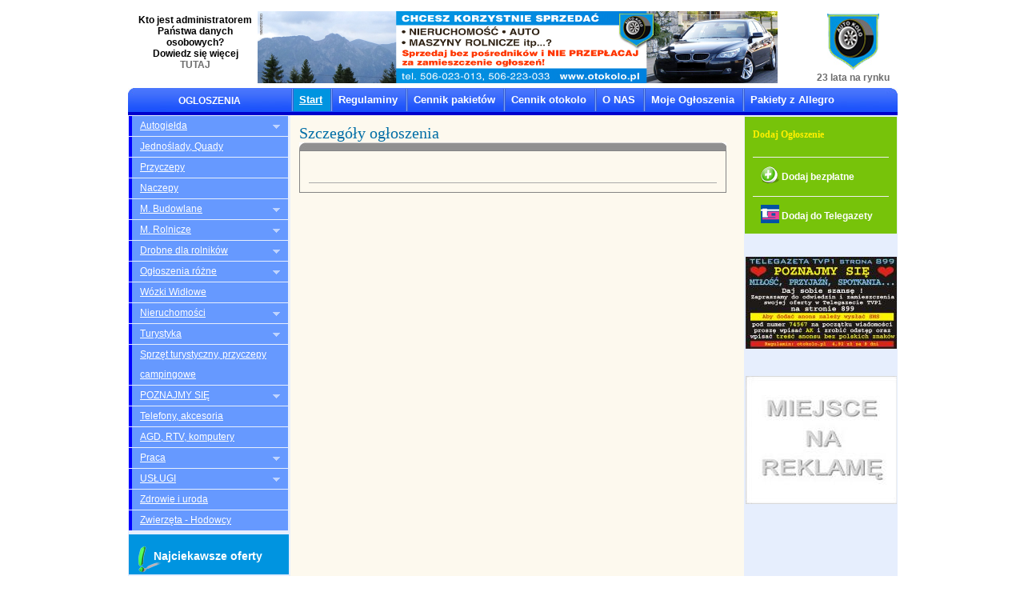

--- FILE ---
content_type: text/html
request_url: http://www.otokolo.pl/com_advert/com_advert_advertisements/viewOneAdvert/436474
body_size: 5511
content:
<!DOCTYPE html PUBLIC "-//W3C//DTD XHTML 1.0 Strict//EN" "http://www.w3.org/TR/xhtml1/DTD/xhtml1-strict.dtd">
<html xmlns="http://www.w3.org/1999/xhtml">
<head>
<meta http-equiv="content-type" content="text/html; charset=utf-8" />
<meta name="author" content="Ininet JAcek Swedrowski" />
<meta name="robots" content="index, follow" />
<meta name="verify-v1" content="Wa0tANoK7CvylMO1uvly8V8GN0xdOnuW5hGydF5qE3I=" />
<meta name="google-site-verification" content="QT3ZCpBWHzf1O3jjjbiOuPckHaRT42tlvu9OpCxatOg" />
<title>
 >  - OTOKOLO.PL</title>
<meta name="keywords" content="
samochody, samochów, nieruchomość, ogłoszenia, zwierzęta, psy, otokolo, opel, audi, bmw, ctroen, daewoo, ford, fiat, golf, mercedes" />
<meta name="description" content="
serwis ogłoszeniowy - ogłoszenia ogólnopolskie (samochody osobowe, smochody ciężarowe, nieruchomości.. kupno sprzedaż i inne..)  " />



<script type="text/javascript" src="/js/jquery.js"></script><script type="text/javascript" src="/js/jquery-ui.js"></script>
<link rel="stylesheet" type="text/css" href="/themed/otokolo/css/style.css" />
<!--//
<link rel="stylesheet" type="text/css" href="/css/lightbox.css" />

<script type="text/javascript" src="/js/prototypejs/prototype.js"></script>
<script type="text/javascript" src="/js/scriptaculous/scriptaculous.js"></script>
//-->
<!--//
<script type="text/javascript" src="/js/lightbox/lightbox.js"></script>
//-->
<script type="text/javascript" src="/js/calendar/PopupCalendar.js"></script>

  </head>
<body>
<div id="header">
	<div id="logo">
		<table cellpading=0 cellspacing=0>
			<tr>
				<td width=150>
					<center>
						<!--
						<a href="/" style="color:#6D6D6D"><img src="/themed/otokolo/img/logo_otokoloweb.png" style="margin-bottom: 5px;" alt="" /></a>
						-->
						<p style="text-align: center;"><span style="color: #000000;"><strong>Kto jest administratorem Państwa danych osobowych?</strong></span></p>
<p style="text-align: center;"><span style="color: #000000;"><strong> <span style="color: #000000;"><strong>Dowiedz się więcej <a href="/pl/pages/167/Pliki_cookies" target="_self">TUTAJ</a></strong></span><br /><br /></strong></span></p>					</center>
				</td>
				<td class="top_cont">
					<table style="width: 800px;" border="0">
					<tr>
						<td>
							<!--
							<iframe src="/com_banners/com_banners_topbanners/getBanners" width="650" height="90" frameborder="0" scrolling="no">
							-->
							<iframe src="/com_banners/com_banners_topbanners/index" width="650" height="90" frameborder="0" scrolling="no">
							</iframe>
						</td>
						<td style="text-align:center;" width="100">
							<center>
							<!--
								<a href="/pl/pages/156/Oferta" style="color:#6D6D6D"><img src="/themed/otokolo/img/logo_otoKolo.png" style="margin-bottom: 5px;" alt="" /><br />10 lat na rynku</a>
							-->
							<p style="text-align: center;"><a href="/pl/pages/156/Oferta"><img src="/img/upl/pages/166/400/logo_otoKolo.jpg" alt="" /><span style="color: #6d6d6d;"><br /></span></a></p>
<p style="text-align: center;"><span style="color: #000000;"><strong><a href="/pl/pages/156/Oferta">23 lata na rynku</a></strong></span></p>							</center>
						</td>
					</tr>
					</table>
				</td>
			</tr>
		</table>
	</div>
</div>

<div id="page">
<table class="table_cont"  cellpading=0 cellspacing=0>
<tr>
	<td class="left_menu_cont" >
	<div>OGLOSZENIA</div>
	</td>
	<td colspan=2 class="menu_cont">
		<div id="menu">
				<ul>
<li style="background:transparent;border: none;"><a href="/pl/" class="active">Start</a></li><li style="background:transparent;border: none;"><a href="/pl/pages/155/Regulaminy" >Regulaminy</a></li><li style="background:transparent;border: none;"><a href="/pl/pages/159/Cennik_pakietow" >Cennik pakietów</a></li><li style="background:transparent;border: none;"><a href="/pl/pages/157/Cennik_otokolo" >Cennik otokolo</a></li><li style="background:transparent;border: none;"><a href="/pl/pages/162/O_NAS" >O NAS</a></li><li style="background:transparent;border: none;"><a href="/pl/com_advert/com_advert_register_users" >Moje Ogłoszenia</a></li><li style="background:transparent;border: none;"><a href="/pl/pages/154/Pakiety_z_Allegro" >Pakiety z Allegro</a></li></ul>
		</div>
	</td>
</tr>
<tr>
<td class="categories">
		<div id="sidebar_left">
		<div class="cat_mains">
<a href="/com_advert/com_advert_advertisements/viewOneCat/21" class=""><span class="cats_arrow"><img src="/themed/otokolo/img/arrow_down.gif" alt="" /></span>Autogiełda</a><a href="/com_advert/com_advert_advertisements/viewOneCat/6/0/1" class="">Jednoślady, Quady</a><a href="/com_advert/com_advert_advertisements/viewOneCat/3/0/1" class="">Przyczepy</a><a href="/com_advert/com_advert_advertisements/viewOneCat/2/0/1" class="">Naczepy</a><a href="/com_advert/com_advert_advertisements/viewOneCat/31" class=""><span class="cats_arrow"><img src="/themed/otokolo/img/arrow_down.gif" alt="" /></span>M. Budowlane</a><a href="/com_advert/com_advert_advertisements/viewOneCat/26" class=""><span class="cats_arrow"><img src="/themed/otokolo/img/arrow_down.gif" alt="" /></span>M. Rolnicze</a><a href="/com_advert/com_advert_advertisements/viewOneCat/34" class=""><span class="cats_arrow"><img src="/themed/otokolo/img/arrow_down.gif" alt="" /></span>Drobne dla rolników</a><a href="/com_advert/com_advert_advertisements/viewOneCat/86" class=""><span class="cats_arrow"><img src="/themed/otokolo/img/arrow_down.gif" alt="" /></span>Ogłoszenia różne</a><a href="/com_advert/com_advert_advertisements/viewOneCat/88/0/1" class="">Wózki Widłowe</a><a href="/com_advert/com_advert_advertisements/viewOneCat/41" class=""><span class="cats_arrow"><img src="/themed/otokolo/img/arrow_down.gif" alt="" /></span>Nieruchomości</a><a href="/com_advert/com_advert_advertisements/viewOneCat/45" class=""><span class="cats_arrow"><img src="/themed/otokolo/img/arrow_down.gif" alt="" /></span>Turystyka</a><a href="/com_advert/com_advert_advertisements/viewOneCat/64/0/1" class="">Sprzęt turystyczny, przyczepy campingowe</a><a href="/com_advert/com_advert_advertisements/viewOneCat/114" class=""><span class="cats_arrow"><img src="/themed/otokolo/img/arrow_down.gif" alt="" /></span>  POZNAJMY SIĘ   </a><a href="/com_advert/com_advert_advertisements/viewOneCat/12/0/1" class="">Telefony, akcesoria</a><a href="/com_advert/com_advert_advertisements/viewOneCat/7/0/1" class="">AGD, RTV, komputery</a><a href="/com_advert/com_advert_advertisements/viewOneCat/47" class=""><span class="cats_arrow"><img src="/themed/otokolo/img/arrow_down.gif" alt="" /></span>Praca</a><a href="/com_advert/com_advert_advertisements/viewOneCat/56" class=""><span class="cats_arrow"><img src="/themed/otokolo/img/arrow_down.gif" alt="" /></span>USŁUGI</a><a href="/com_advert/com_advert_advertisements/viewOneCat/62/0/1" class="">Zdrowie i uroda</a><a href="/com_advert/com_advert_advertisements/viewOneCat/15/0/1" class="">Zwierzęta - Hodowcy</a>					
</div>

		
		<div class="special_advert" style="height: 50px;margin:5px 0px;">
			<a href="/com_advert/com_advert_advertisements/displayAllSpecial/100" style="text-decoration: none; font-size: 14px;color: #fff; font-weight: bold;"><img src="/themed/otokolo/img/layout_images/wykrzyknik.png" style="position: relative;top: 15px; left: 12px;" alt="" />Najciekawsze oferty</a>		</div>
		
				<div class="special_advert">
				<center><h2><strong>Ogłoszenie </strong> wyróżnione</h2></center>
					
<div class="specialAdvert" style="cursor: pointer;" onclick='location.href="/com_advert/com_advert_advertisements/viewOneAdvert/337615";'>
<center><div style="height: 140px; overflow: hidden"><img src="/themed/otokolo/img/upl/adverts/50/600/5425933338.JPG" alt="" width="190"></div><div style="text-align: center; width:200px;background:#0094e0;"><strong> Czekam na Ciebie...</strong> </div></div>
				</div>
		<div class="special_advert" style="margin:5px 0px;height:270px;line-height:14px;">
			<div style="margin: 0px 5px;">
			<h1 style="font-size:12px;color:#fff;font-family:Arial;font-weight:bold;letter-spacing:2px;">Zamieść ogłoszenie w Telegazecie TVP1-</h1>
			Telegazeta to milion oglądających dziennie!<br />
			<strong>Zamieszczanie ogłoszeń do Telegazety<strong> -
			telefonicznie, faxem, poprzez formularz na www.otokolo.pl
			<h2 style="font-size:12px;color:#fff;font-family:Arial;font-weight:bold;letter-spacing:2px;">
			Dział Autogiełda:
			</h2>
			<strong style="font-weight:normal;">Auta osobowe, ciężarowe, naczepy, maszyny rolnicze
			maszyny budowlane,</strong>
			<h2 style="font-size:12px;color:#fff;font-family:Arial;font-weight:bold;letter-spacing:2px;">
			Inne działy:</h2> 
			<strong style="font-weight:normal;">nieruchomości, turystyka, praca, hodowcy</strong>
			<br />
			<img src="/themed/otokolo/img/layout_images/tg_icon.jpg" alt="" style="position:relative;top:6px;">
			<a href="/com_advert/com_advert_tgs/addToTelegazeta" style="color:#eee;"> Dodaj do Telegazety</a>
			</div>
		</div>
	</div>
	</td>
<td>
		<div id="content">
		<div class="post">
			<div class="entry">
				 
				
<h2>Szczegóły ogłoszenia</h2>
<table cellpading=0 cellspacing=0><tr><td class="viewAdvert_title"><h3><strong> </h3></strong></td></tr><tr><td  class="viewAdvert"><div class="inner"><div style="width: 510px;"></div><br /><br /><div class="advert_images"></div></div></td></tr></table>			</div>
			
		</div>
		
	</div>
	</td>
<td class="right_col">
		<div id="sidebar_right">
		<ul>
			<li>
				<div class="add_advert">
				<h2><strong>Dodaj Ogłoszenie </strong></h2>
				<p class="sep">&nbsp;</p>
				<a href="/com_advert/com_advert_advertisements/chooseCatToAdd"><img src="/themed/otokolo/img/layout_images/add_icon.png" alt="" /> Dodaj bezpłatne</a>
				<!--
				<p class="sep">&nbsp;</p>
				 
				<a href="/com_advert/com_advert_advertisements/addToOtomoto">
				<img src="http://static-img.otomoto.pl/main/default/img/logoOtoMoto.png" alt="otoMoto.pl - ogłoszenia motoryzacyjne" style="width: 120px;">
				</a>
				<br />
				<a href="/com_advert/com_advert_advertisements/addToOtomoto">Dodaj do otomoto.pl</a>
				-->
				<p class="sep">&nbsp;</p>
				<a href="/com_advert/com_advert_tgs/addToTelegazeta"><img src="/themed/otokolo/img/layout_images/tg_icon.jpg" alt="" /> Dodaj do Telegazety</a>
				
				</div>
			</li>
			<li>
				<div class="bannerSide" style="position: relative;height: 635px;">
					<!--
					<h2><strong>Banery</strong> Reklamowe</h2>
					-->
					<!--sidebanners-->
										<!--
					<iframe src="/com_banners/com_banners_sidebanners/index" width="210" height="600" frameborder="0" scrolling="no">
							</iframe>
					-->
					<style>
						.oneBanner{
							width: 190px;
							text-align: center;
								margin-top: 5px;
							height: 162px;
							overflow: hidden;
							padding-top: auto;
							padding-bottom: auto;
							vertical-align: middle;
							
						}
						.oneBanner table{
							height: 162px;
						}
						.oneBanner table tr td{
							vertical-align: middle;
						}
						#bannerBox{
						padding: 0px;
						margin: 0px;
						position: relative;
						}
						#bannerBox img{
						border: none;
						}
					</style>
					<div id="bannerBox">
					<center>
					
						<div class="oneBanner"><table cellpading=0 cellspacing=0><tr><td><a href="http://telegazeta.pl/telegazeta.php?page=899&channel=TG1&x=36&y=8" target="__blank" title=""><img src="/themed/otokolo/img/upl/banners/resized/9203753194.jpg" style="width: 190px;" alt="" /></a></td></tr></table></div><div class="oneBanner"><table cellpading=0 cellspacing=0><tr><td><img src="/themed/otokolo/img/upl/banners/resized/6406042633.jpg" style="width: 190px;" alt="" /></td></tr></table></div>					</center>
					</div>
					<!--eof sidebanners -->
					<!--
					<br />
					<center>
						<a href="/com_banners/com_banners_sidebanners/getAllBanners">>>zobacz wszystkie<<</a>
					</center>
					-->
				</div>
				
			</li>
			<li>
		
		<p style="clear:both;">&nbsp;</p>
		<div class="special_advert" style="margin:5px 0px;height:380px;line-height:14px;text-align:left;">
			<div style="margin: 0px 5px;">
			<h1 style="font-size:12px;color:#fff;font-family:Arial;font-weight:bold;letter-spacing:2px;">Ogłoszenia z regionu KONINA, KOŁA, KŁODAWY, TURKU i okolic (Konin, Koło, Kłodawa, Słupca, Turek i okolice)</h1>
         <br /><strong>
			Usługi, Praca, Ogłoszenia Różne, Zdrowie i uroda, Kredyty, Ubezpieczemia, Ksiegowe, Telefony, Akcesoria, Towarzyskie, Zwierzęta, Hodowcy!</strong><br /><br />
			
			<h2 style="font-size:12px;color:#fff;font-family:Arial;font-weight:bold;letter-spacing:2px;">
			W działach: Autogiełda, Maszyny Rolnicze
znajdziecie Państwo codziennie
  kilkaset nowych ogłoszeń!</h2>
  
  		<strong>ZAPRASZAMY!</strong>
			<br />
			<img src="/themed/otokolo/img/layout_images/add_icon.png" alt="" style="position:relative;top:6px;">
			<a href="/com_advert/com_advert_advertisements/chooseCatToAdd" style="color:#eee;"> <strong>Dodaj bezpłatne</strong></a>
			</div>
		</div>
		</li>
		</ul>
	</div>
	</td>
</tr>
<tr>
	<td colspan=3>
		<style>
.sponsor_links{
	width: 960px;
	background: #0094e0;
	margin:0px;
	position:relative;
	top: 2px;
	border-bottom: 1px solid #6699ff;
}
.sponsor_links tr td a{
	color: #fff;
}
</style>
<center>
<table class="sponsor_links">
	<tr>				<td>
					<a
					    rel="nofolow" 					   href="http://www.krakusik.pl" title="Ogłoszenia w Krakowie i okolicach">Ogłoszenia Kraków</a>
					
				</td>
							<td>
					<a
					    rel="nofolow" 					   href="http://www.wroclawiak.pl/nieruchomosci-wroclaw/sprzedam/mieszkania" title="Wrocław Mieszkania we Wrocławiu">Mieszkania Wrocław</a>
					
				</td>
							<td>
					<a
					    rel="nofolow" 					   href="http://www.poznaniak.pl/praca-poznan" title="Ogłoszenia w Poznaniu">Ogłoszenia Poznań</a>
					
				</td>
							<td>
					<a
					    rel="nofolow" 					   href="" title="Portal promujący firmy w Internecie"></a>
					
				</td>
			</tr></table>
</center>	</td>
</tr>
<tr>
	<td colspan=3>
			<div id="footer">
				<center>
				<span>
					<p>Centrum Ogłoszeniowe AUTO KOLO 62-600 Kolo, ul. Torunska 28, tel. stacjonarny 63-27-21-716,&nbsp; tel. kom&oacute;rkowy 506/023-013 lub 506-223-033</p>				</span>
				</center>
			</div>
	</td>
</tr>
</table>

	
<center>
<a href="http://www.ininet.pl" title="Ininet - Tworzenie stron internetowych Konin, Poznań">Powerd by Ininet</a> | <a href="/extra_pages/sitemap" title="mapa strony">Mapa strony</a>
|
<!--
Współpraca:
<a href="http://www.warsza.pl" title="Oferty wynajmu, sprzedaży i kupna mieszkań w Warszawie i okolicach" target="_blank">Mieszkania w Warszawie</a>,
<a href="http://www.wroclawiak.pl" title="Praca we Wrocławiu Wroclawiak" target="_blank">Praca we Wrocławiu</a>,
<a href="http://www.gdaniak.pl" title="Ogłoszenia drobne w Gdyni" target="_blank">Gdynia Ogłoszenia</a> |
-->
<!-- stat.4u.pl NiE KaSoWaC -->
<a target=_top href="http://stat.4u.pl/?otokolo"><img alt="statystyka" src="http://adstat.4u.pl/s4u.gif" border="0"></a>
<script language="JavaScript" type="text/javascript">
<!--
function s4upl() { return "&amp;r=er";}
//-->
</script>
<script language="JavaScript" type="text/javascript" src="http://adstat.4u.pl/s.js?otokolo"></script>
<script language="JavaScript" type="text/javascript">
<!--
s4uext=s4upl();
document.write('<img alt="statystyka" src="http://stat.4u.pl/cgi-bin/s.cgi?i=otokolo'+s4uext+'" width="1" height="1">')
//-->
</script>
<noscript><img alt="statystyki" src="http://stat.4u.pl/cgi-bin/s.cgi?i=otokolo&amp;r=ns" width="1" height="1"></noscript>
<!-- stat.4u.pl KoNiEc -->
 

</center>
</body>
</html>


--- FILE ---
content_type: text/html
request_url: http://www.otokolo.pl/com_banners/com_banners_topbanners/index
body_size: 558
content:
<!DOCTYPE html PUBLIC "-//W3C//DTD XHTML 1.0 Strict//EN" "http://www.w3.org/TR/xhtml1/DTD/xhtml1-strict.dtd">
<html xmlns="http://www.w3.org/1999/xhtml">
<head>
<meta http-equiv="content-type" content="text/html; charset=utf-8" />
<meta name="author" content="Ininet JAcek Swedrowski" />
<script type="text/javascript" src="/js/prototypejs/prototype.js"></script>
<script type="text/javascript" src="/js/scriptaculous/scriptaculous.js"></script>

  </head>
  <body>
   
<!--added rem javascript-->
<style>
*{
	margin: 0px;
}
img{
	border: none;
}
</style>
<div id="bannerBoxTop">
<!--eof-->
	<a rel="nofolow" href="https://sztafeta.pl/wp-content/uploads/2022/01/otokolo_zalacznik.jpg" target="__blank"><center><img src="/themed/otokolo/img/upl/bannersTop/8048604329.jpg" style="width: 650px;height: 90px;" alt="" /></center></a><!--added rem javascript-->
</div>
</body>
</html>


--- FILE ---
content_type: text/css
request_url: http://www.otokolo.pl/themed/otokolo/css/style.css
body_size: 2985
content:
/*
.container{
	text-align: left;
	width: 960px;
	border: 1px solid #7090ff;
	min-height: 400px;
}
.menu{
	position: relative;
	height: 30px;
}
.menu ul li{
	display:inline;
	padding-right: 10px;
}
.top{
	height: 60px;
	background: #4050ff;
}
.content{
	background: #b0f0ff;
}
*/
/*
Design by Free CSS Templates
http://www.freecsstemplates.org
Released for free under a Creative Commons Attribution 2.5 License
*/
*{
	font-size: 12px;
}
body {
	margin-top: 0px;
	padding: 0;
	background: #fff;/*#f9f8f8;FDF9EE*/
	font-family: Arial, Helvetica, sans-serif;
	font-size: 12px;
	color: #444;
}
.tabela_z_liniami tr td
{
	border-bottom: 1px solid #ddd;
}
p{padding:0px;margin:0px;}
h1, h2, h3 {
	margin: 0;
	font-family: Georgia, "Times New Roman", Times, serif;
	font-weight: normal;
	color: #006EA6;
}
.messageSuccess{color:green;font-weight:bold;}
.messageError{color:red;font-weight:bold;}
h1 {
	letter-spacing: -1px;
	font-size: 26px;
}

h2 {
	font-size: 20px;
}

ul, ol {
	margin: 0 0 2em 0;
	text-align: justify;
	line-height: 26px;
}

a:link {
	color: #0094E0;
}

a:hover, a:active {
	text-decoration: none;
	color: #0094E0;
}

a:visited {
	color: #0094E0;
}
pre{
	font-family: Arial;
	margin: 0px;
}
img {
	border: none;
}

img.left {
	float: left;
	margin: 7px 15px 0 0;
}

img.right {
	float: right;
	margin: 7px 0 0 15px;
}
.sep{border-bottom:1px solid #eee;font-size:1px;margin:0px;clear:both;padding:0px;position:relative;bottom:5px;}
/* Form */

form {
	margin: 0;
	padding: 0;
}

fieldset {
	margin: 0;
	padding: 0;
	border: none;
}

legend {
	display: none;
}

input, textarea, select {
	font-family: "Trebuchet MS", Arial, Helvetica, sans-serif;
	font-size: 13px;
	color: #333333;
}

#wrapper {
	background: #7ACF00 url(images/img03.jpg);
}
.table_cont tr td{
	vertical-align: top;
}
/* Header */

#header {
	width: 960px;
	height: 80px;
	margin: 0 auto 20px auto;
	padding-top: 10px;
}
.header_text{
	font-size: 1.9em;
}
#logo {
	float: left;
	height: 80px;
	margin-left: 10px;
}

#logo h1 {
	margin: 0;
	font-size: 30px;
	color: #0099E8;
}

#logo h1 sup {
	vertical-align: text-top;
	font-size: 24px;
}

#logo h1 a {
	color: #0099E8;
}
#logo .bold{
	font-weight: bold;
}
#logo h2 {
	margin: 0;
	padding: 5px 0 0 5px;
	font-family: Arial, Helvetica, sans-serif;
	font-size: 15px;
	color: #6D6D6D;
}

#logo a {
	text-decoration: none;
	color: #6D6D6D;
}
.top_cont h1, .top_cont h3 {
	font-family: arial;
	font-weight: bold;
}
.top_cont h3{
	color: #6fb20e;
	font-weight: bold;
}
/* Menu */
.left_menu_cont{
	background: url(/app/webroot/themed/otokolo/img/layout_images/menu_bg.jpg) top left no-repeat;
	border-bottom: 4px solid #00c;
	color: #fff;
	text-align: center;
}
.left_menu_cont div{
	margin-top: 8px;
	font-weight:bold;
}
.menu_cont{
	background: url(/app/webroot/themed/otokolo/img/layout_images/menu_bg.jpg) top right no-repeat;
	border-bottom: 4px solid #00c;
}
.cats_arrow{
	float: right;
	margin-right: 10px;
}
#menu {
	width: 755px;
	text-align: center;
}

#menu ul {
	margin: 0;
	padding: 0;
	list-style: none;
}

#menu li {
	display: inline;
	
}

#menu a {
	display: block;
	float: left;
	margin-left: 0px;
	background: url(/app/webroot/themed/otokolo/img/menu_sep.gif);/*#0094E0*/;
	/*border-left: 1px solid lightblue;*/
	background-position: left;
	background-repeat: repeat-y;
	padding: 1px 10px;
	text-decoration: none;
	font-size: 13px;
	font-weight: bold;
	color: #FFFFFF;
}

#menu a:hover {
	text-decoration: underline;
	background: #0094E0 url(/app/webroot/themed/otokolo/img/menu_sep.gif);
	background-position: left;
	background-repeat: repeat-y;
}

#menu ul li .active{
	text-decoration: underline;
	background: #0094E0 url(/app/webroot/themed/otokolo/img/menu_sep.gif);
	background-position: left;
	background-repeat: repeat-y;
}

/* Page */

#page{
	width: 960px;
	margin: 0 auto;
	background: #FDF9EE !important;
	/*border: 1px #d5def8 solid;*//*F0E9D6*/
	padding: 0px 0px;
}

/* Content */

#content {
	float: left;
	width: 530px;
	padding: 10px;
	min-height: 700px;
}

/* Post */

.post {
}

.post .title {
	margin-bottom: 20px;
	padding-bottom: 5px;
	padding-left: 40px;
	background: url(images/img02.jpg) no-repeat left top;
	border-bottom: 1px dashed #D1D1D1;
	color: #8BCB2F;
}

.post .title b {
	font-weight: normal;
	color: #0094E0;
}

.post .entry {
}

.post .meta {
	margin: 0;
	padding: 15px 0 60px 0;
	background: url(images/img04.jpg) repeat-x left 30%;
}

.post .meta p {
	margin: 0;
	line-height: normal;
}

.post .meta .byline {
	float: left;
	color: #0000FF;
}

.post .meta .links {
	float: left;
}

.post .meta .more {
	width: 185px;
	height: 35px;
	padding: 5px 10px;
	background: #8BCB2F;
	border: 1px dashed #FFFFFF;
	text-transform: uppercase;
	text-decoration: none;
	font-size: 9px;
}

.post .meta .comments {
	padding: 5px 10px;
	text-transform: uppercase;
	text-decoration: none;
	background: #0094E0;
	border: 1px dashed #FFFFFF;
	font-size: 9px;
}
.add_advert{ 
	background: #77c30a;
	line-height: 17px;
	overflow: hidden;
	color:#fff;
	margin-bottom: 10px;
	padding: 10px;
}
.add_advert h2,.add_advert strong{
	line-height: 22px;
	color: #fff000 !important;
}
.add_advert a{
	color: #fff !important;
	font-weight: bold;
	margin: 10px;
	line-height: 23px;
	text-decoration: none;
	vertical-align: middle;
}
.add_advert a img{
	position: relative;
	top: 5px;
}
.post .meta b {
	display: none;
}

.post .meta a {
	color: #FFFFFF;
}
.advert_normal_bottom{
	font-size:3px;
	background: url(/app/webroot/themed/otokolo/img/green_bottom.png) bottom center no-repeat;
}
.advert_normal_top{
	font-size:3px;
	background: url(/app/webroot/themed/otokolo/img/green_top.png) top center no-repeat;
}
.advert_right_green{
	border-right:1px solid #1dd418;
}
.advert_left_green{
	border-left:1px solid #1dd418;
}
.advert_right_left_green
{
	border-left:1px solid #1dd418;
	border-right:1px solid #1dd418;
	
}
/* Sidebar */
.right_col{
background: #e6eefd;
width:190px;
text-align: center;
}
#sidebar_right {
	text-align: center;
	margin-left: 0 auto;
	
}

#sidebar_right ul {
	margin: 0;
	padding: 1px 0 0 0;
	list-style: none;
}

#sidebar_right li {
	margin-bottom: 3px;
}

#sidebar_right li ul {
}

#sidebar_right li li {
	margin: 0;
	padding: 2px 0;
}

#sidebar_right li li a {
	margin: 0;
	background: url(images/img01.jpg) no-repeat left 50%;
}

#sidebar_right h2 {
	padding-bottom: 5px;
	font-size: 16px;
	font-weight: normal;
	color: #0094E0;
}

#sidebar_right strong, #sidebar_right b {
	color: #8BCB2F;
}

#sidebar_right a {
	color: #0094e0;
}

/* Sidebar */

#sidebar_left {
	float: left;
	width: 200px;

}
.categories{
	background: #e6eefd;
}
#sidebar_left .cat_mains a{
	display: block;
	line-height: 25px;
	border: #00c;
	border-left: 4px solid #00f;
	background: #69f;
	margin-bottom: 1px;
	width: 185px;
	color: #fff;
	padding-left: 10px;
}

#sidebar_left .cat_mains a:hover{
	background: #36f;
}

#sidebar_left .cat_mains .cat_active{
	background: #36f !important;
}

#sidebar_left .cat_subs a{
	line-height: 25px;
	display: block;
	border: #33f;
	border-left: 4px solid #6992fb;
	background: #b5cafe;
	margin-bottom: 1px;
	width: 175px;
	margin-left: 10px;
	color: #1959fc;
	padding-left: 10px;
}
.sub_active_link{
	background: #98b5fc !important;
}
#sidebar_left .cat_subs a:hover{
	background: #98b5fc;
}
/* Search */ 

#search {
}

#search h2 {
}

#s {
	width: 150px;
	margin-right: 5px;
	padding: 3px;
	border: 1px solid #F0F0F0;
}

#x {
	padding: 3px;
	background: #ECECEC url(images/img08.gif) repeat-x left bottom;
	border: none;
	text-transform: lowercase;
	font-size: 11px;
	color: #4F4F4F;
}

/* Boxes */

.box1 {
	padding: 20px;
	background: url(images/img05.gif) no-repeat;
}

.box2 {
	color: #BABABA;
}

.box2 h2 {
	margin-bottom: 15px;
	background: url(images/img10.gif) repeat-x left bottom;
	font-size: 16px;
	color: #FFFFFF;
}

.box2 ul {
	margin: 0;
	padding: 0;
	list-style: none;
}

.box2 a:link, .box2 a:hover, .box2 a:active, .box2 a:visited  {
	color: #EDEDED;
}

/* Footer */

#footer {
	width: 960px;
	height:38px;
	margin: 0 auto;
	color: #fff;
	clear: both;
	background: url(/app/webroot/themed/otokolo/img/layout_images/footer_img.jpg) bottom;
	font-size: 11px;
	margin-bottom: 20px;
}
#footer center span{
	line-height: 38px;
}
#footer center span p{
	margin:0px;
	padding:0px;
}


/**add advert**/
	.addAdvert{
		width: 520px;
		text-align: right;
		color: #333;
		border: 1px solid #0095ff;
		background: #99ccff;
		padding: 3px;
	}
	.addAdvert form input[type=text],.addAdvert form select,.addAdvert form input[type=file]{
		width: 250px;
		margin: 2px;
		border: 1px solid #aaa;
	}
/**find advert**/
.greenSubmit{
	line-height: 24px;
	padding: 4px 10px 4px 10px;
	text-transform: uppercase;
	text-decoration: none;
	background-color: #8bcb2f !important;
	border: 1px dashed #FFFFFF;
	font-size: 9px;
}
.formFindAdvert{
	color: #333;
	border: 1px solid #0095ff;
	background: #99ccff;
	padding: 2px !important;
	width: 522px;
	
}
.formFindAdvert, select, input{
	font-size: 0.9em;
	padding: 0px;
	margin:3px;
}
.input_container{
	float:left;
	width: 110px;
}
.formFindAdvert select, .formFindAdvert input[type=text]{
	border: 1px solid #aaa;
	background: #fff;
	width: 90px;
}
.cennik_table{
	width: 100%;
}
.cennik_table tr td{
	border-bottom: 1px dotted lightgreen;
}
.cennik_cena{
	width: 70px;
}
.sitemap li{
	height: 20px;
	font-size: 0.9em;
}
.sitemap li a{
	text-decoration: none;
}
.additionalAdvertsText{
	border: 1px dotted #fff; 
	padding-right: 5px;
	padding-left: 5px;
	background: #0094e0;
	line-height: 17px;
	color:#fff;
	width: 510px;
}
.special_advert{ 
	background: #0094e0;
	line-height: 17px;
	height:220px;
	overflow: hidden;
	color:#fff;
	position:relative;
}
.special_advert h2{
	line-height: 22px;
	color: #fff !important;
}
.special_advert h2 strong, .special_advert strong{
	color: #fff !important;
}

.bannerSide{
	min-height: 450px;
}
.hr{
	height: 1px;
	background: #ccc;
	margin: 7px;
	width: 100%;
}
	.chooseCatToFind{
		background: url(/app/webroot/themed/otokolo/img/layout_images/find_cat_bg.jpg) no-repeat;
		padding: 9px;
		margin-bottom: 5px;
		width: 514px;
	}
	.chooseCatToFind span{
		color: #fff;
	}
	
	.viewAdvert{
		border: 1px solid #858585;
		margin-top: 5px;
		width: 530px;
	}
	.viewAdvert_title{
		background: url(/app/webroot/themed/otokolo/img/layout_images/advert_header_bg.jpg) top left no-repeat;
		width: 530px;
		
		text-align: center;
		padding: 5px 0;
	}
	.viewAdvert_title h3{
		color: #fff;
	}
	.viewAdvert img{
		margin: 3px;
	}
	.advert_images{
		background: #ddd;
		border-top: 1px solid #aaa;
	}
	.inner{
		margin: 10px;
	}